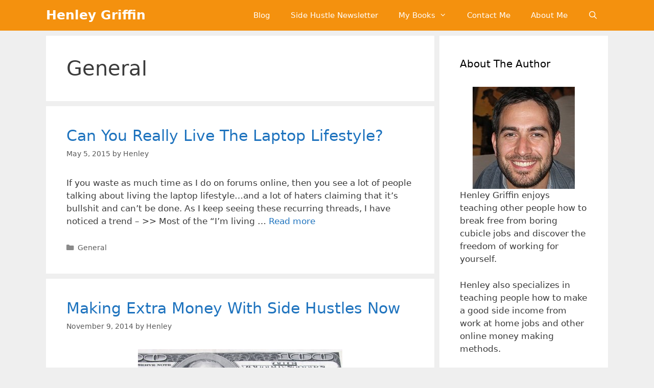

--- FILE ---
content_type: text/html; charset=UTF-8
request_url: https://henleygriffin.com/category/general/
body_size: 11202
content:
<!DOCTYPE html>
<html lang="en-US">
<head>
	<meta charset="UTF-8">
	<title>General &#8211; Henley Griffin</title>
<meta name='robots' content='max-image-preview:large' />
<meta name="viewport" content="width=device-width, initial-scale=1"><link rel="alternate" type="application/rss+xml" title="Henley Griffin &raquo; Feed" href="https://henleygriffin.com/feed/" />
<link rel="alternate" type="application/rss+xml" title="Henley Griffin &raquo; Comments Feed" href="https://henleygriffin.com/comments/feed/" />
<link rel="alternate" type="application/rss+xml" title="Henley Griffin &raquo; General Category Feed" href="https://henleygriffin.com/category/general/feed/" />
<script>
window._wpemojiSettings = {"baseUrl":"https:\/\/s.w.org\/images\/core\/emoji\/15.0.3\/72x72\/","ext":".png","svgUrl":"https:\/\/s.w.org\/images\/core\/emoji\/15.0.3\/svg\/","svgExt":".svg","source":{"concatemoji":"https:\/\/henleygriffin.com\/wp-includes\/js\/wp-emoji-release.min.js?ver=6.6.4"}};
/*! This file is auto-generated */
!function(i,n){var o,s,e;function c(e){try{var t={supportTests:e,timestamp:(new Date).valueOf()};sessionStorage.setItem(o,JSON.stringify(t))}catch(e){}}function p(e,t,n){e.clearRect(0,0,e.canvas.width,e.canvas.height),e.fillText(t,0,0);var t=new Uint32Array(e.getImageData(0,0,e.canvas.width,e.canvas.height).data),r=(e.clearRect(0,0,e.canvas.width,e.canvas.height),e.fillText(n,0,0),new Uint32Array(e.getImageData(0,0,e.canvas.width,e.canvas.height).data));return t.every(function(e,t){return e===r[t]})}function u(e,t,n){switch(t){case"flag":return n(e,"\ud83c\udff3\ufe0f\u200d\u26a7\ufe0f","\ud83c\udff3\ufe0f\u200b\u26a7\ufe0f")?!1:!n(e,"\ud83c\uddfa\ud83c\uddf3","\ud83c\uddfa\u200b\ud83c\uddf3")&&!n(e,"\ud83c\udff4\udb40\udc67\udb40\udc62\udb40\udc65\udb40\udc6e\udb40\udc67\udb40\udc7f","\ud83c\udff4\u200b\udb40\udc67\u200b\udb40\udc62\u200b\udb40\udc65\u200b\udb40\udc6e\u200b\udb40\udc67\u200b\udb40\udc7f");case"emoji":return!n(e,"\ud83d\udc26\u200d\u2b1b","\ud83d\udc26\u200b\u2b1b")}return!1}function f(e,t,n){var r="undefined"!=typeof WorkerGlobalScope&&self instanceof WorkerGlobalScope?new OffscreenCanvas(300,150):i.createElement("canvas"),a=r.getContext("2d",{willReadFrequently:!0}),o=(a.textBaseline="top",a.font="600 32px Arial",{});return e.forEach(function(e){o[e]=t(a,e,n)}),o}function t(e){var t=i.createElement("script");t.src=e,t.defer=!0,i.head.appendChild(t)}"undefined"!=typeof Promise&&(o="wpEmojiSettingsSupports",s=["flag","emoji"],n.supports={everything:!0,everythingExceptFlag:!0},e=new Promise(function(e){i.addEventListener("DOMContentLoaded",e,{once:!0})}),new Promise(function(t){var n=function(){try{var e=JSON.parse(sessionStorage.getItem(o));if("object"==typeof e&&"number"==typeof e.timestamp&&(new Date).valueOf()<e.timestamp+604800&&"object"==typeof e.supportTests)return e.supportTests}catch(e){}return null}();if(!n){if("undefined"!=typeof Worker&&"undefined"!=typeof OffscreenCanvas&&"undefined"!=typeof URL&&URL.createObjectURL&&"undefined"!=typeof Blob)try{var e="postMessage("+f.toString()+"("+[JSON.stringify(s),u.toString(),p.toString()].join(",")+"));",r=new Blob([e],{type:"text/javascript"}),a=new Worker(URL.createObjectURL(r),{name:"wpTestEmojiSupports"});return void(a.onmessage=function(e){c(n=e.data),a.terminate(),t(n)})}catch(e){}c(n=f(s,u,p))}t(n)}).then(function(e){for(var t in e)n.supports[t]=e[t],n.supports.everything=n.supports.everything&&n.supports[t],"flag"!==t&&(n.supports.everythingExceptFlag=n.supports.everythingExceptFlag&&n.supports[t]);n.supports.everythingExceptFlag=n.supports.everythingExceptFlag&&!n.supports.flag,n.DOMReady=!1,n.readyCallback=function(){n.DOMReady=!0}}).then(function(){return e}).then(function(){var e;n.supports.everything||(n.readyCallback(),(e=n.source||{}).concatemoji?t(e.concatemoji):e.wpemoji&&e.twemoji&&(t(e.twemoji),t(e.wpemoji)))}))}((window,document),window._wpemojiSettings);
</script>
<style id='wp-emoji-styles-inline-css'>

	img.wp-smiley, img.emoji {
		display: inline !important;
		border: none !important;
		box-shadow: none !important;
		height: 1em !important;
		width: 1em !important;
		margin: 0 0.07em !important;
		vertical-align: -0.1em !important;
		background: none !important;
		padding: 0 !important;
	}
</style>
<link rel='stylesheet' id='wp-block-library-css' href='https://henleygriffin.com/wp-includes/css/dist/block-library/style.min.css?ver=6.6.4' media='all' />
<style id='classic-theme-styles-inline-css'>
/*! This file is auto-generated */
.wp-block-button__link{color:#fff;background-color:#32373c;border-radius:9999px;box-shadow:none;text-decoration:none;padding:calc(.667em + 2px) calc(1.333em + 2px);font-size:1.125em}.wp-block-file__button{background:#32373c;color:#fff;text-decoration:none}
</style>
<style id='global-styles-inline-css'>
:root{--wp--preset--aspect-ratio--square: 1;--wp--preset--aspect-ratio--4-3: 4/3;--wp--preset--aspect-ratio--3-4: 3/4;--wp--preset--aspect-ratio--3-2: 3/2;--wp--preset--aspect-ratio--2-3: 2/3;--wp--preset--aspect-ratio--16-9: 16/9;--wp--preset--aspect-ratio--9-16: 9/16;--wp--preset--color--black: #000000;--wp--preset--color--cyan-bluish-gray: #abb8c3;--wp--preset--color--white: #ffffff;--wp--preset--color--pale-pink: #f78da7;--wp--preset--color--vivid-red: #cf2e2e;--wp--preset--color--luminous-vivid-orange: #ff6900;--wp--preset--color--luminous-vivid-amber: #fcb900;--wp--preset--color--light-green-cyan: #7bdcb5;--wp--preset--color--vivid-green-cyan: #00d084;--wp--preset--color--pale-cyan-blue: #8ed1fc;--wp--preset--color--vivid-cyan-blue: #0693e3;--wp--preset--color--vivid-purple: #9b51e0;--wp--preset--color--contrast: var(--contrast);--wp--preset--color--contrast-2: var(--contrast-2);--wp--preset--color--contrast-3: var(--contrast-3);--wp--preset--color--base: var(--base);--wp--preset--color--base-2: var(--base-2);--wp--preset--color--base-3: var(--base-3);--wp--preset--color--accent: var(--accent);--wp--preset--gradient--vivid-cyan-blue-to-vivid-purple: linear-gradient(135deg,rgba(6,147,227,1) 0%,rgb(155,81,224) 100%);--wp--preset--gradient--light-green-cyan-to-vivid-green-cyan: linear-gradient(135deg,rgb(122,220,180) 0%,rgb(0,208,130) 100%);--wp--preset--gradient--luminous-vivid-amber-to-luminous-vivid-orange: linear-gradient(135deg,rgba(252,185,0,1) 0%,rgba(255,105,0,1) 100%);--wp--preset--gradient--luminous-vivid-orange-to-vivid-red: linear-gradient(135deg,rgba(255,105,0,1) 0%,rgb(207,46,46) 100%);--wp--preset--gradient--very-light-gray-to-cyan-bluish-gray: linear-gradient(135deg,rgb(238,238,238) 0%,rgb(169,184,195) 100%);--wp--preset--gradient--cool-to-warm-spectrum: linear-gradient(135deg,rgb(74,234,220) 0%,rgb(151,120,209) 20%,rgb(207,42,186) 40%,rgb(238,44,130) 60%,rgb(251,105,98) 80%,rgb(254,248,76) 100%);--wp--preset--gradient--blush-light-purple: linear-gradient(135deg,rgb(255,206,236) 0%,rgb(152,150,240) 100%);--wp--preset--gradient--blush-bordeaux: linear-gradient(135deg,rgb(254,205,165) 0%,rgb(254,45,45) 50%,rgb(107,0,62) 100%);--wp--preset--gradient--luminous-dusk: linear-gradient(135deg,rgb(255,203,112) 0%,rgb(199,81,192) 50%,rgb(65,88,208) 100%);--wp--preset--gradient--pale-ocean: linear-gradient(135deg,rgb(255,245,203) 0%,rgb(182,227,212) 50%,rgb(51,167,181) 100%);--wp--preset--gradient--electric-grass: linear-gradient(135deg,rgb(202,248,128) 0%,rgb(113,206,126) 100%);--wp--preset--gradient--midnight: linear-gradient(135deg,rgb(2,3,129) 0%,rgb(40,116,252) 100%);--wp--preset--font-size--small: 13px;--wp--preset--font-size--medium: 20px;--wp--preset--font-size--large: 36px;--wp--preset--font-size--x-large: 42px;--wp--preset--spacing--20: 0.44rem;--wp--preset--spacing--30: 0.67rem;--wp--preset--spacing--40: 1rem;--wp--preset--spacing--50: 1.5rem;--wp--preset--spacing--60: 2.25rem;--wp--preset--spacing--70: 3.38rem;--wp--preset--spacing--80: 5.06rem;--wp--preset--shadow--natural: 6px 6px 9px rgba(0, 0, 0, 0.2);--wp--preset--shadow--deep: 12px 12px 50px rgba(0, 0, 0, 0.4);--wp--preset--shadow--sharp: 6px 6px 0px rgba(0, 0, 0, 0.2);--wp--preset--shadow--outlined: 6px 6px 0px -3px rgba(255, 255, 255, 1), 6px 6px rgba(0, 0, 0, 1);--wp--preset--shadow--crisp: 6px 6px 0px rgba(0, 0, 0, 1);}:where(.is-layout-flex){gap: 0.5em;}:where(.is-layout-grid){gap: 0.5em;}body .is-layout-flex{display: flex;}.is-layout-flex{flex-wrap: wrap;align-items: center;}.is-layout-flex > :is(*, div){margin: 0;}body .is-layout-grid{display: grid;}.is-layout-grid > :is(*, div){margin: 0;}:where(.wp-block-columns.is-layout-flex){gap: 2em;}:where(.wp-block-columns.is-layout-grid){gap: 2em;}:where(.wp-block-post-template.is-layout-flex){gap: 1.25em;}:where(.wp-block-post-template.is-layout-grid){gap: 1.25em;}.has-black-color{color: var(--wp--preset--color--black) !important;}.has-cyan-bluish-gray-color{color: var(--wp--preset--color--cyan-bluish-gray) !important;}.has-white-color{color: var(--wp--preset--color--white) !important;}.has-pale-pink-color{color: var(--wp--preset--color--pale-pink) !important;}.has-vivid-red-color{color: var(--wp--preset--color--vivid-red) !important;}.has-luminous-vivid-orange-color{color: var(--wp--preset--color--luminous-vivid-orange) !important;}.has-luminous-vivid-amber-color{color: var(--wp--preset--color--luminous-vivid-amber) !important;}.has-light-green-cyan-color{color: var(--wp--preset--color--light-green-cyan) !important;}.has-vivid-green-cyan-color{color: var(--wp--preset--color--vivid-green-cyan) !important;}.has-pale-cyan-blue-color{color: var(--wp--preset--color--pale-cyan-blue) !important;}.has-vivid-cyan-blue-color{color: var(--wp--preset--color--vivid-cyan-blue) !important;}.has-vivid-purple-color{color: var(--wp--preset--color--vivid-purple) !important;}.has-black-background-color{background-color: var(--wp--preset--color--black) !important;}.has-cyan-bluish-gray-background-color{background-color: var(--wp--preset--color--cyan-bluish-gray) !important;}.has-white-background-color{background-color: var(--wp--preset--color--white) !important;}.has-pale-pink-background-color{background-color: var(--wp--preset--color--pale-pink) !important;}.has-vivid-red-background-color{background-color: var(--wp--preset--color--vivid-red) !important;}.has-luminous-vivid-orange-background-color{background-color: var(--wp--preset--color--luminous-vivid-orange) !important;}.has-luminous-vivid-amber-background-color{background-color: var(--wp--preset--color--luminous-vivid-amber) !important;}.has-light-green-cyan-background-color{background-color: var(--wp--preset--color--light-green-cyan) !important;}.has-vivid-green-cyan-background-color{background-color: var(--wp--preset--color--vivid-green-cyan) !important;}.has-pale-cyan-blue-background-color{background-color: var(--wp--preset--color--pale-cyan-blue) !important;}.has-vivid-cyan-blue-background-color{background-color: var(--wp--preset--color--vivid-cyan-blue) !important;}.has-vivid-purple-background-color{background-color: var(--wp--preset--color--vivid-purple) !important;}.has-black-border-color{border-color: var(--wp--preset--color--black) !important;}.has-cyan-bluish-gray-border-color{border-color: var(--wp--preset--color--cyan-bluish-gray) !important;}.has-white-border-color{border-color: var(--wp--preset--color--white) !important;}.has-pale-pink-border-color{border-color: var(--wp--preset--color--pale-pink) !important;}.has-vivid-red-border-color{border-color: var(--wp--preset--color--vivid-red) !important;}.has-luminous-vivid-orange-border-color{border-color: var(--wp--preset--color--luminous-vivid-orange) !important;}.has-luminous-vivid-amber-border-color{border-color: var(--wp--preset--color--luminous-vivid-amber) !important;}.has-light-green-cyan-border-color{border-color: var(--wp--preset--color--light-green-cyan) !important;}.has-vivid-green-cyan-border-color{border-color: var(--wp--preset--color--vivid-green-cyan) !important;}.has-pale-cyan-blue-border-color{border-color: var(--wp--preset--color--pale-cyan-blue) !important;}.has-vivid-cyan-blue-border-color{border-color: var(--wp--preset--color--vivid-cyan-blue) !important;}.has-vivid-purple-border-color{border-color: var(--wp--preset--color--vivid-purple) !important;}.has-vivid-cyan-blue-to-vivid-purple-gradient-background{background: var(--wp--preset--gradient--vivid-cyan-blue-to-vivid-purple) !important;}.has-light-green-cyan-to-vivid-green-cyan-gradient-background{background: var(--wp--preset--gradient--light-green-cyan-to-vivid-green-cyan) !important;}.has-luminous-vivid-amber-to-luminous-vivid-orange-gradient-background{background: var(--wp--preset--gradient--luminous-vivid-amber-to-luminous-vivid-orange) !important;}.has-luminous-vivid-orange-to-vivid-red-gradient-background{background: var(--wp--preset--gradient--luminous-vivid-orange-to-vivid-red) !important;}.has-very-light-gray-to-cyan-bluish-gray-gradient-background{background: var(--wp--preset--gradient--very-light-gray-to-cyan-bluish-gray) !important;}.has-cool-to-warm-spectrum-gradient-background{background: var(--wp--preset--gradient--cool-to-warm-spectrum) !important;}.has-blush-light-purple-gradient-background{background: var(--wp--preset--gradient--blush-light-purple) !important;}.has-blush-bordeaux-gradient-background{background: var(--wp--preset--gradient--blush-bordeaux) !important;}.has-luminous-dusk-gradient-background{background: var(--wp--preset--gradient--luminous-dusk) !important;}.has-pale-ocean-gradient-background{background: var(--wp--preset--gradient--pale-ocean) !important;}.has-electric-grass-gradient-background{background: var(--wp--preset--gradient--electric-grass) !important;}.has-midnight-gradient-background{background: var(--wp--preset--gradient--midnight) !important;}.has-small-font-size{font-size: var(--wp--preset--font-size--small) !important;}.has-medium-font-size{font-size: var(--wp--preset--font-size--medium) !important;}.has-large-font-size{font-size: var(--wp--preset--font-size--large) !important;}.has-x-large-font-size{font-size: var(--wp--preset--font-size--x-large) !important;}
:where(.wp-block-post-template.is-layout-flex){gap: 1.25em;}:where(.wp-block-post-template.is-layout-grid){gap: 1.25em;}
:where(.wp-block-columns.is-layout-flex){gap: 2em;}:where(.wp-block-columns.is-layout-grid){gap: 2em;}
:root :where(.wp-block-pullquote){font-size: 1.5em;line-height: 1.6;}
</style>
<link rel='stylesheet' id='generate-style-css' href='https://henleygriffin.com/wp-content/themes/generatepress/assets/css/all.min.css?ver=3.6.1' media='all' />
<style id='generate-style-inline-css'>
body{background-color:#efefef;color:#3a3a3a;}a{color:#1e73be;}a:hover, a:focus, a:active{color:#000000;}body .grid-container{max-width:1100px;}.wp-block-group__inner-container{max-width:1100px;margin-left:auto;margin-right:auto;}.navigation-search{position:absolute;left:-99999px;pointer-events:none;visibility:hidden;z-index:20;width:100%;top:0;transition:opacity 100ms ease-in-out;opacity:0;}.navigation-search.nav-search-active{left:0;right:0;pointer-events:auto;visibility:visible;opacity:1;}.navigation-search input[type="search"]{outline:0;border:0;vertical-align:bottom;line-height:1;opacity:0.9;width:100%;z-index:20;border-radius:0;-webkit-appearance:none;height:60px;}.navigation-search input::-ms-clear{display:none;width:0;height:0;}.navigation-search input::-ms-reveal{display:none;width:0;height:0;}.navigation-search input::-webkit-search-decoration, .navigation-search input::-webkit-search-cancel-button, .navigation-search input::-webkit-search-results-button, .navigation-search input::-webkit-search-results-decoration{display:none;}.main-navigation li.search-item{z-index:21;}li.search-item.active{transition:opacity 100ms ease-in-out;}.nav-left-sidebar .main-navigation li.search-item.active,.nav-right-sidebar .main-navigation li.search-item.active{width:auto;display:inline-block;float:right;}.gen-sidebar-nav .navigation-search{top:auto;bottom:0;}:root{--contrast:#222222;--contrast-2:#575760;--contrast-3:#b2b2be;--base:#f0f0f0;--base-2:#f7f8f9;--base-3:#ffffff;--accent:#1e73be;}:root .has-contrast-color{color:var(--contrast);}:root .has-contrast-background-color{background-color:var(--contrast);}:root .has-contrast-2-color{color:var(--contrast-2);}:root .has-contrast-2-background-color{background-color:var(--contrast-2);}:root .has-contrast-3-color{color:var(--contrast-3);}:root .has-contrast-3-background-color{background-color:var(--contrast-3);}:root .has-base-color{color:var(--base);}:root .has-base-background-color{background-color:var(--base);}:root .has-base-2-color{color:var(--base-2);}:root .has-base-2-background-color{background-color:var(--base-2);}:root .has-base-3-color{color:var(--base-3);}:root .has-base-3-background-color{background-color:var(--base-3);}:root .has-accent-color{color:var(--accent);}:root .has-accent-background-color{background-color:var(--accent);}body, button, input, select, textarea{font-family:-apple-system, system-ui, BlinkMacSystemFont, "Segoe UI", Helvetica, Arial, sans-serif, "Apple Color Emoji", "Segoe UI Emoji", "Segoe UI Symbol";}body{line-height:1.5;}.entry-content > [class*="wp-block-"]:not(:last-child):not(.wp-block-heading){margin-bottom:1.5em;}.main-navigation .main-nav ul ul li a{font-size:14px;}.sidebar .widget, .footer-widgets .widget{font-size:17px;}h1{font-weight:300;font-size:40px;}h2{font-weight:300;font-size:30px;}h3{font-size:20px;}h4{font-size:inherit;}h5{font-size:inherit;}@media (max-width:768px){.main-title{font-size:20px;}h1{font-size:30px;}h2{font-size:25px;}}.top-bar{background-color:#636363;color:#ffffff;}.top-bar a{color:#ffffff;}.top-bar a:hover{color:#303030;}.site-header{background-color:#ffffff;color:#3a3a3a;}.site-header a{color:#3a3a3a;}.main-title a,.main-title a:hover{color:#ffffff;}.site-description{color:#757575;}.main-navigation,.main-navigation ul ul{background-color:#f4910e;}.main-navigation .main-nav ul li a, .main-navigation .menu-toggle, .main-navigation .menu-bar-items{color:#ffffff;}.main-navigation .main-nav ul li:not([class*="current-menu-"]):hover > a, .main-navigation .main-nav ul li:not([class*="current-menu-"]):focus > a, .main-navigation .main-nav ul li.sfHover:not([class*="current-menu-"]) > a, .main-navigation .menu-bar-item:hover > a, .main-navigation .menu-bar-item.sfHover > a{color:#ffffff;background-color:#3498db;}button.menu-toggle:hover,button.menu-toggle:focus,.main-navigation .mobile-bar-items a,.main-navigation .mobile-bar-items a:hover,.main-navigation .mobile-bar-items a:focus{color:#ffffff;}.main-navigation .main-nav ul li[class*="current-menu-"] > a{color:#ffffff;background-color:#3498db;}.navigation-search input[type="search"],.navigation-search input[type="search"]:active, .navigation-search input[type="search"]:focus, .main-navigation .main-nav ul li.search-item.active > a, .main-navigation .menu-bar-items .search-item.active > a{color:#ffffff;background-color:#3498db;}.main-navigation ul ul{background-color:#3498db;}.main-navigation .main-nav ul ul li a{color:#ffffff;}.main-navigation .main-nav ul ul li:not([class*="current-menu-"]):hover > a,.main-navigation .main-nav ul ul li:not([class*="current-menu-"]):focus > a, .main-navigation .main-nav ul ul li.sfHover:not([class*="current-menu-"]) > a{color:#ffffff;background-color:#3498db;}.main-navigation .main-nav ul ul li[class*="current-menu-"] > a{color:#ffffff;background-color:#4f4f4f;}.separate-containers .inside-article, .separate-containers .comments-area, .separate-containers .page-header, .one-container .container, .separate-containers .paging-navigation, .inside-page-header{background-color:#ffffff;}.entry-meta{color:#595959;}.entry-meta a{color:#595959;}.entry-meta a:hover{color:#1e73be;}.sidebar .widget{background-color:#ffffff;}.sidebar .widget .widget-title{color:#000000;}.footer-widgets{background-color:#ffffff;}.footer-widgets .widget-title{color:#000000;}.site-info{color:#ffffff;background-color:#222222;}.site-info a{color:#ffffff;}.site-info a:hover{color:#606060;}.footer-bar .widget_nav_menu .current-menu-item a{color:#606060;}input[type="text"],input[type="email"],input[type="url"],input[type="password"],input[type="search"],input[type="tel"],input[type="number"],textarea,select{color:#666666;background-color:#fafafa;border-color:#cccccc;}input[type="text"]:focus,input[type="email"]:focus,input[type="url"]:focus,input[type="password"]:focus,input[type="search"]:focus,input[type="tel"]:focus,input[type="number"]:focus,textarea:focus,select:focus{color:#666666;background-color:#ffffff;border-color:#bfbfbf;}button,html input[type="button"],input[type="reset"],input[type="submit"],a.button,a.wp-block-button__link:not(.has-background){color:#ffffff;background-color:#666666;}button:hover,html input[type="button"]:hover,input[type="reset"]:hover,input[type="submit"]:hover,a.button:hover,button:focus,html input[type="button"]:focus,input[type="reset"]:focus,input[type="submit"]:focus,a.button:focus,a.wp-block-button__link:not(.has-background):active,a.wp-block-button__link:not(.has-background):focus,a.wp-block-button__link:not(.has-background):hover{color:#ffffff;background-color:#3f3f3f;}a.generate-back-to-top{background-color:rgba( 0,0,0,0.4 );color:#ffffff;}a.generate-back-to-top:hover,a.generate-back-to-top:focus{background-color:rgba( 0,0,0,0.6 );color:#ffffff;}:root{--gp-search-modal-bg-color:var(--base-3);--gp-search-modal-text-color:var(--contrast);--gp-search-modal-overlay-bg-color:rgba(0,0,0,0.2);}@media (max-width: 768px){.main-navigation .menu-bar-item:hover > a, .main-navigation .menu-bar-item.sfHover > a{background:none;color:#ffffff;}}.inside-top-bar{padding:10px;}.inside-header{padding:40px;}.site-main .wp-block-group__inner-container{padding:40px;}.entry-content .alignwide, body:not(.no-sidebar) .entry-content .alignfull{margin-left:-40px;width:calc(100% + 80px);max-width:calc(100% + 80px);}.separate-containers .widget, .separate-containers .site-main > *, .separate-containers .page-header, .widget-area .main-navigation{margin-bottom:10px;}.separate-containers .site-main{margin:10px;}.both-right.separate-containers .inside-left-sidebar{margin-right:5px;}.both-right.separate-containers .inside-right-sidebar{margin-left:5px;}.both-left.separate-containers .inside-left-sidebar{margin-right:5px;}.both-left.separate-containers .inside-right-sidebar{margin-left:5px;}.separate-containers .page-header-image, .separate-containers .page-header-contained, .separate-containers .page-header-image-single, .separate-containers .page-header-content-single{margin-top:10px;}.separate-containers .inside-right-sidebar, .separate-containers .inside-left-sidebar{margin-top:10px;margin-bottom:10px;}.rtl .menu-item-has-children .dropdown-menu-toggle{padding-left:20px;}.rtl .main-navigation .main-nav ul li.menu-item-has-children > a{padding-right:20px;}.site-info{padding:20px;}@media (max-width:768px){.separate-containers .inside-article, .separate-containers .comments-area, .separate-containers .page-header, .separate-containers .paging-navigation, .one-container .site-content, .inside-page-header{padding:30px;}.site-main .wp-block-group__inner-container{padding:30px;}.site-info{padding-right:10px;padding-left:10px;}.entry-content .alignwide, body:not(.no-sidebar) .entry-content .alignfull{margin-left:-30px;width:calc(100% + 60px);max-width:calc(100% + 60px);}}.one-container .sidebar .widget{padding:0px;}/* End cached CSS */@media (max-width: 768px){.main-navigation .menu-toggle,.main-navigation .mobile-bar-items,.sidebar-nav-mobile:not(#sticky-placeholder){display:block;}.main-navigation ul,.gen-sidebar-nav{display:none;}[class*="nav-float-"] .site-header .inside-header > *{float:none;clear:both;}}
.dynamic-author-image-rounded{border-radius:100%;}.dynamic-featured-image, .dynamic-author-image{vertical-align:middle;}.one-container.blog .dynamic-content-template:not(:last-child), .one-container.archive .dynamic-content-template:not(:last-child){padding-bottom:0px;}.dynamic-entry-excerpt > p:last-child{margin-bottom:0px;}
.navigation-branding .main-title{font-weight:bold;text-transform:none;font-size:25px;}@media (max-width: 768px){.navigation-branding .main-title{font-size:20px;}}
</style>
<link rel='stylesheet' id='generate-font-icons-css' href='https://henleygriffin.com/wp-content/themes/generatepress/assets/css/components/font-icons.min.css?ver=3.6.1' media='all' />
<link rel='stylesheet' id='font-awesome-css' href='https://henleygriffin.com/wp-content/themes/generatepress/assets/css/components/font-awesome.min.css?ver=4.7' media='all' />
<link rel='stylesheet' id='generate-blog-images-css' href='https://henleygriffin.com/wp-content/plugins/gp-premium/blog/functions/css/featured-images.min.css?ver=2.4.1' media='all' />
<link rel='stylesheet' id='generate-navigation-branding-css' href='https://henleygriffin.com/wp-content/plugins/gp-premium/menu-plus/functions/css/navigation-branding.min.css?ver=2.4.1' media='all' />
<style id='generate-navigation-branding-inline-css'>
.navigation-branding img, .site-logo.mobile-header-logo img{height:60px;width:auto;}.navigation-branding .main-title{line-height:60px;}@media (max-width: 1110px){#site-navigation .navigation-branding, #sticky-navigation .navigation-branding{margin-left:10px;}}@media (max-width: 768px){.main-navigation:not(.slideout-navigation) .main-nav{-ms-flex:0 0 100%;flex:0 0 100%;}.main-navigation:not(.slideout-navigation) .inside-navigation{-ms-flex-wrap:wrap;flex-wrap:wrap;display:-webkit-box;display:-ms-flexbox;display:flex;}.nav-aligned-center .navigation-branding, .nav-aligned-left .navigation-branding{margin-right:auto;}.nav-aligned-center  .main-navigation.has-branding:not(.slideout-navigation) .inside-navigation .main-nav,.nav-aligned-center  .main-navigation.has-sticky-branding.navigation-stick .inside-navigation .main-nav,.nav-aligned-left  .main-navigation.has-branding:not(.slideout-navigation) .inside-navigation .main-nav,.nav-aligned-left  .main-navigation.has-sticky-branding.navigation-stick .inside-navigation .main-nav{margin-right:0px;}}
</style>
<link rel="https://api.w.org/" href="https://henleygriffin.com/wp-json/" /><link rel="alternate" title="JSON" type="application/json" href="https://henleygriffin.com/wp-json/wp/v2/categories/5" /><link rel="EditURI" type="application/rsd+xml" title="RSD" href="https://henleygriffin.com/xmlrpc.php?rsd" />
<meta name="generator" content="WordPress 6.6.4" />
<link rel="icon" href="https://henleygriffin.com/wp-content/uploads/2020/05/cropped-owl-icon-32x32.jpg" sizes="32x32" />
<link rel="icon" href="https://henleygriffin.com/wp-content/uploads/2020/05/cropped-owl-icon-192x192.jpg" sizes="192x192" />
<link rel="apple-touch-icon" href="https://henleygriffin.com/wp-content/uploads/2020/05/cropped-owl-icon-180x180.jpg" />
<meta name="msapplication-TileImage" content="https://henleygriffin.com/wp-content/uploads/2020/05/cropped-owl-icon-270x270.jpg" />
</head>

<body class="archive category category-general category-5 wp-embed-responsive post-image-below-header post-image-aligned-center sticky-menu-fade right-sidebar nav-below-header separate-containers fluid-header active-footer-widgets-3 nav-search-enabled nav-aligned-right header-aligned-left dropdown-hover" itemtype="https://schema.org/Blog" itemscope>
	<a class="screen-reader-text skip-link" href="#content" title="Skip to content">Skip to content</a>		<nav class="has-branding main-navigation sub-menu-right" id="site-navigation" aria-label="Primary"  itemtype="https://schema.org/SiteNavigationElement" itemscope>
			<div class="inside-navigation grid-container grid-parent">
				<div class="navigation-branding"><p class="main-title" itemprop="headline">
					<a href="https://henleygriffin.com/" rel="home">
						Henley Griffin
					</a>
				</p></div><form method="get" class="search-form navigation-search" action="https://henleygriffin.com/">
					<input type="search" class="search-field" value="" name="s" title="Search" />
				</form>		<div class="mobile-bar-items">
						<span class="search-item">
				<a aria-label="Open Search Bar" href="#">
									</a>
			</span>
		</div>
						<button class="menu-toggle" aria-controls="primary-menu" aria-expanded="false">
					<span class="mobile-menu">Menu</span>				</button>
				<div id="primary-menu" class="main-nav"><ul id="menu-header-right" class=" menu sf-menu"><li id="menu-item-1608" class="menu-item menu-item-type-post_type menu-item-object-page current_page_parent menu-item-1608"><a href="https://henleygriffin.com/blog/">Blog</a></li>
<li id="menu-item-1878" class="menu-item menu-item-type-custom menu-item-object-custom menu-item-1878"><a href="https://sidehustlemoney.beehiiv.com/">Side Hustle Newsletter</a></li>
<li id="menu-item-124" class="menu-item menu-item-type-post_type menu-item-object-page menu-item-has-children menu-item-124"><a href="https://henleygriffin.com/books/">My Books<span role="presentation" class="dropdown-menu-toggle"></span></a>
<ul class="sub-menu">
	<li id="menu-item-125" class="menu-item menu-item-type-post_type menu-item-object-page menu-item-125"><a href="https://henleygriffin.com/books/21-side-hustles-book/">21 Side Hustles Book</a></li>
	<li id="menu-item-213" class="menu-item menu-item-type-post_type menu-item-object-page menu-item-213"><a href="https://henleygriffin.com/books/niche-site-success-blueprint/">Niche Site Success: Your Passive Income Blueprint</a></li>
	<li id="menu-item-140" class="menu-item menu-item-type-post_type menu-item-object-page menu-item-140"><a href="https://henleygriffin.com/books/google-rater-book/">Make Money From Home As A Google Rater Book</a></li>
	<li id="menu-item-261" class="menu-item menu-item-type-post_type menu-item-object-page menu-item-261"><a href="https://henleygriffin.com/books/apple-home-advisor-book/">Make Money From Home As An Apple At Home Advisor Book</a></li>
	<li id="menu-item-139" class="menu-item menu-item-type-post_type menu-item-object-page menu-item-139"><a href="https://henleygriffin.com/books/make-money-home-teaching-online-video-courses-book/">Make Money From Home Teaching Online Video Courses Book</a></li>
	<li id="menu-item-138" class="menu-item menu-item-type-post_type menu-item-object-page menu-item-138"><a href="https://henleygriffin.com/books/freelance-writer-book/">Make Money From Home As A Freelance Writer Book</a></li>
	<li id="menu-item-141" class="menu-item menu-item-type-post_type menu-item-object-page menu-item-141"><a href="https://henleygriffin.com/books/beginners-pbn-book/">Beginners Guide To Building A Private Blog Network Book</a></li>
</ul>
</li>
<li id="menu-item-126" class="menu-item menu-item-type-post_type menu-item-object-page menu-item-126"><a href="https://henleygriffin.com/contact-me/">Contact Me</a></li>
<li id="menu-item-127" class="menu-item menu-item-type-post_type menu-item-object-page menu-item-127"><a href="https://henleygriffin.com/about-me/">About Me</a></li>
<li class="search-item menu-item-align-right"><a aria-label="Open Search Bar" href="#"></a></li></ul></div>			</div>
		</nav>
		
	<div class="site grid-container container hfeed grid-parent" id="page">
				<div class="site-content" id="content">
			
	<div class="content-area grid-parent mobile-grid-100 grid-70 tablet-grid-70" id="primary">
		<main class="site-main" id="main">
					<header class="page-header" aria-label="Page">
			
			<h1 class="page-title">
				General			</h1>

					</header>
		<article id="post-200" class="post-200 post type-post status-publish format-standard hentry category-general" itemtype="https://schema.org/CreativeWork" itemscope>
	<div class="inside-article">
					<header class="entry-header">
				<h2 class="entry-title" itemprop="headline"><a href="https://henleygriffin.com/laptop-lifestyle/" rel="bookmark">Can You Really Live The Laptop Lifestyle?</a></h2>		<div class="entry-meta">
			<span class="posted-on"><time class="entry-date published" datetime="2015-05-05T07:17:56-04:00" itemprop="datePublished">May 5, 2015</time></span> <span class="byline">by <span class="author vcard" itemprop="author" itemtype="https://schema.org/Person" itemscope><a class="url fn n" href="https://henleygriffin.com/author/henleyg/" title="View all posts by Henley" rel="author" itemprop="url"><span class="author-name" itemprop="name">Henley</span></a></span></span> 		</div>
					</header>
			
			<div class="entry-summary" itemprop="text">
				<p>If you waste as much time as I do on forums online, then you see a lot of people talking about living the laptop lifestyle&#8230;and a lot of haters claiming that it&#8217;s bullshit and can&#8217;t be done. As I keep seeing these recurring threads, I have noticed a trend &#8211; &gt;&gt; Most of the &#8220;I&#8217;m living &#8230; <a title="Can You Really Live The Laptop Lifestyle?" class="read-more" href="https://henleygriffin.com/laptop-lifestyle/" aria-label="Read more about Can You Really Live The Laptop Lifestyle?">Read more</a></p>
			</div>

				<footer class="entry-meta" aria-label="Entry meta">
			<span class="cat-links"><span class="screen-reader-text">Categories </span><a href="https://henleygriffin.com/category/general/" rel="category tag">General</a></span> 		</footer>
			</div>
</article>
<article id="post-94" class="post-94 post type-post status-publish format-standard has-post-thumbnail hentry category-books category-general" itemtype="https://schema.org/CreativeWork" itemscope>
	<div class="inside-article">
					<header class="entry-header">
				<h2 class="entry-title" itemprop="headline"><a href="https://henleygriffin.com/making-extra-money-side-hustles-now/" rel="bookmark">Making Extra Money With Side Hustles Now</a></h2>		<div class="entry-meta">
			<span class="posted-on"><time class="updated" datetime="2016-02-21T18:45:10-05:00" itemprop="dateModified">February 21, 2016</time><time class="entry-date published" datetime="2014-11-09T04:43:03-05:00" itemprop="datePublished">November 9, 2014</time></span> <span class="byline">by <span class="author vcard" itemprop="author" itemtype="https://schema.org/Person" itemscope><a class="url fn n" href="https://henleygriffin.com/author/henleyg/" title="View all posts by Henley" rel="author" itemprop="url"><span class="author-name" itemprop="name">Henley</span></a></span></span> 		</div>
					</header>
			<div class="post-image">
						
						<a href="https://henleygriffin.com/making-extra-money-side-hustles-now/">
							<img width="400" height="274" src="https://henleygriffin.com/wp-content/uploads/2014/11/6520407_s.jpg" class="attachment-full size-full wp-post-image" alt="extra money" itemprop="image" decoding="async" fetchpriority="high" srcset="https://henleygriffin.com/wp-content/uploads/2014/11/6520407_s.jpg 400w, https://henleygriffin.com/wp-content/uploads/2014/11/6520407_s-300x205.jpg 300w" sizes="(max-width: 400px) 100vw, 400px" />
						</a>
					</div>
			<div class="entry-summary" itemprop="text">
				<p>Though I make all of my money right now from various online ventures, back when I was toiling away at a mind-numbing cubicle job I spent a lot of time day dreaming about a better life. I knew that I did not want to spend the rest of my life sitting in a cubicle for &#8230; <a title="Making Extra Money With Side Hustles Now" class="read-more" href="https://henleygriffin.com/making-extra-money-side-hustles-now/" aria-label="Read more about Making Extra Money With Side Hustles Now">Read more</a></p>
			</div>

				<footer class="entry-meta" aria-label="Entry meta">
			<span class="cat-links"><span class="screen-reader-text">Categories </span><a href="https://henleygriffin.com/category/books/" rel="category tag">Books</a>, <a href="https://henleygriffin.com/category/general/" rel="category tag">General</a></span> <span class="comments-link"><a href="https://henleygriffin.com/making-extra-money-side-hustles-now/#comments">2 Comments</a></span> 		</footer>
			</div>
</article>
<article id="post-79" class="post-79 post type-post status-publish format-standard has-post-thumbnail hentry category-general" itemtype="https://schema.org/CreativeWork" itemscope>
	<div class="inside-article">
					<header class="entry-header">
				<h2 class="entry-title" itemprop="headline"><a href="https://henleygriffin.com/book-build-private-blog-network/" rel="bookmark">New Book On How To Build Your First Private Blog Network</a></h2>		<div class="entry-meta">
			<span class="posted-on"><time class="updated" datetime="2016-02-21T18:46:46-05:00" itemprop="dateModified">February 21, 2016</time><time class="entry-date published" datetime="2014-02-27T16:46:57-05:00" itemprop="datePublished">February 27, 2014</time></span> <span class="byline">by <span class="author vcard" itemprop="author" itemtype="https://schema.org/Person" itemscope><a class="url fn n" href="https://henleygriffin.com/author/henleyg/" title="View all posts by Henley" rel="author" itemprop="url"><span class="author-name" itemprop="name">Henley</span></a></span></span> 		</div>
					</header>
			<div class="post-image">
						
						<a href="https://henleygriffin.com/book-build-private-blog-network/">
							<img width="450" height="300" src="https://henleygriffin.com/wp-content/uploads/2014/02/15652526_s_0.jpg" class="attachment-full size-full wp-post-image" alt="excited jump" itemprop="image" decoding="async" srcset="https://henleygriffin.com/wp-content/uploads/2014/02/15652526_s_0.jpg 450w, https://henleygriffin.com/wp-content/uploads/2014/02/15652526_s_0-300x200.jpg 300w" sizes="(max-width: 450px) 100vw, 450px" />
						</a>
					</div>
			<div class="entry-summary" itemprop="text">
				<p>If you are ready to take your niche sites to the next level and start making some real income from them, then you need to start creating your own private blog network NOW! This is what I use to get my sites ranking and I am making a good income by doing this. You can &#8230; <a title="New Book On How To Build Your First Private Blog Network" class="read-more" href="https://henleygriffin.com/book-build-private-blog-network/" aria-label="Read more about New Book On How To Build Your First Private Blog Network">Read more</a></p>
			</div>

				<footer class="entry-meta" aria-label="Entry meta">
			<span class="cat-links"><span class="screen-reader-text">Categories </span><a href="https://henleygriffin.com/category/general/" rel="category tag">General</a></span> 		</footer>
			</div>
</article>
<article id="post-65" class="post-65 post type-post status-publish format-standard has-post-thumbnail hentry category-general" itemtype="https://schema.org/CreativeWork" itemscope>
	<div class="inside-article">
					<header class="entry-header">
				<h2 class="entry-title" itemprop="headline"><a href="https://henleygriffin.com/problem-with-success/" rel="bookmark">The Problem With Success</a></h2>		<div class="entry-meta">
			<span class="posted-on"><time class="entry-date published" datetime="2013-12-15T12:47:13-05:00" itemprop="datePublished">December 15, 2013</time></span> <span class="byline">by <span class="author vcard" itemprop="author" itemtype="https://schema.org/Person" itemscope><a class="url fn n" href="https://henleygriffin.com/author/henleyg/" title="View all posts by Henley" rel="author" itemprop="url"><span class="author-name" itemprop="name">Henley</span></a></span></span> 		</div>
					</header>
			<div class="post-image">
						
						<a href="https://henleygriffin.com/problem-with-success/">
							<img width="450" height="318" src="https://henleygriffin.com/wp-content/uploads/2013/12/7776233_s.jpg" class="attachment-full size-full wp-post-image" alt="haters" itemprop="image" decoding="async" srcset="https://henleygriffin.com/wp-content/uploads/2013/12/7776233_s.jpg 450w, https://henleygriffin.com/wp-content/uploads/2013/12/7776233_s-300x212.jpg 300w" sizes="(max-width: 450px) 100vw, 450px" />
						</a>
					</div>
			<div class="entry-summary" itemprop="text">
				<p>No matter what you are doing, whether it is starting your own business or perfecting your chess game, one thing is certain &#8211; when you start to see success from your efforts, it will bring out the jealous haters. For reasons unknown to me, these people will take steps to dismantle what you&#8217;ve built from &#8230; <a title="The Problem With Success" class="read-more" href="https://henleygriffin.com/problem-with-success/" aria-label="Read more about The Problem With Success">Read more</a></p>
			</div>

				<footer class="entry-meta" aria-label="Entry meta">
			<span class="cat-links"><span class="screen-reader-text">Categories </span><a href="https://henleygriffin.com/category/general/" rel="category tag">General</a></span> 		</footer>
			</div>
</article>
<article id="post-57" class="post-57 post type-post status-publish format-standard has-post-thumbnail hentry category-general" itemtype="https://schema.org/CreativeWork" itemscope>
	<div class="inside-article">
					<header class="entry-header">
				<h2 class="entry-title" itemprop="headline"><a href="https://henleygriffin.com/delivering-value-guru-bullshit/" rel="bookmark">Delivering Value Or Guru Bullshit?</a></h2>		<div class="entry-meta">
			<span class="posted-on"><time class="entry-date published" datetime="2013-11-24T17:44:38-05:00" itemprop="datePublished">November 24, 2013</time></span> <span class="byline">by <span class="author vcard" itemprop="author" itemtype="https://schema.org/Person" itemscope><a class="url fn n" href="https://henleygriffin.com/author/henleyg/" title="View all posts by Henley" rel="author" itemprop="url"><span class="author-name" itemprop="name">Henley</span></a></span></span> 		</div>
					</header>
			<div class="post-image">
						
						<a href="https://henleygriffin.com/delivering-value-guru-bullshit/">
							<img width="400" height="277" src="https://henleygriffin.com/wp-content/uploads/2013/07/review.jpg" class="attachment-full size-full wp-post-image" alt="" itemprop="image" decoding="async" loading="lazy" srcset="https://henleygriffin.com/wp-content/uploads/2013/07/review.jpg 400w, https://henleygriffin.com/wp-content/uploads/2013/07/review-300x207.jpg 300w" sizes="(max-width: 400px) 100vw, 400px" />
						</a>
					</div>
			<div class="entry-summary" itemprop="text">
				<p>If you look around this site, then you will notice that this post is only the seventh one that I have posted. It&#8217;s not because I do not have anything to say or share, but that I simply am focusing on other things. I have had a few people send me messages asking why I &#8230; <a title="Delivering Value Or Guru Bullshit?" class="read-more" href="https://henleygriffin.com/delivering-value-guru-bullshit/" aria-label="Read more about Delivering Value Or Guru Bullshit?">Read more</a></p>
			</div>

				<footer class="entry-meta" aria-label="Entry meta">
			<span class="cat-links"><span class="screen-reader-text">Categories </span><a href="https://henleygriffin.com/category/general/" rel="category tag">General</a></span> 		</footer>
			</div>
</article>
<article id="post-41" class="post-41 post type-post status-publish format-standard has-post-thumbnail hentry category-general" itemtype="https://schema.org/CreativeWork" itemscope>
	<div class="inside-article">
					<header class="entry-header">
				<h2 class="entry-title" itemprop="headline"><a href="https://henleygriffin.com/my-worst-day-job/" rel="bookmark">The Worst Job I Ever Had Before Working From Home</a></h2>		<div class="entry-meta">
			<span class="posted-on"><time class="updated" datetime="2020-05-24T10:40:24-04:00" itemprop="dateModified">May 24, 2020</time><time class="entry-date published" datetime="2013-09-14T01:40:45-04:00" itemprop="datePublished">September 14, 2013</time></span> <span class="byline">by <span class="author vcard" itemprop="author" itemtype="https://schema.org/Person" itemscope><a class="url fn n" href="https://henleygriffin.com/author/henleyg/" title="View all posts by Henley" rel="author" itemprop="url"><span class="author-name" itemprop="name">Henley</span></a></span></span> 		</div>
					</header>
			<div class="post-image">
						
						<a href="https://henleygriffin.com/my-worst-day-job/">
							<img width="400" height="266" src="https://henleygriffin.com/wp-content/uploads/2013/09/file0001024204575.png" class="attachment-full size-full wp-post-image" alt="man lying in street" itemprop="image" decoding="async" loading="lazy" srcset="https://henleygriffin.com/wp-content/uploads/2013/09/file0001024204575.png 400w, https://henleygriffin.com/wp-content/uploads/2013/09/file0001024204575-300x199.png 300w" sizes="(max-width: 400px) 100vw, 400px" />
						</a>
					</div>
			<div class="entry-summary" itemprop="text">
				<p>Before I started making money online, I had a lot of crappy jobs&#8230;but one was a lot worse than the others. It wasn&#8217;t the time that I was a CSR for a terrible company. Or the time I worked in a gym where I was stationed at the towel stand outside the sauna (oh, the &#8230; <a title="The Worst Job I Ever Had Before Working From Home" class="read-more" href="https://henleygriffin.com/my-worst-day-job/" aria-label="Read more about The Worst Job I Ever Had Before Working From Home">Read more</a></p>
			</div>

				<footer class="entry-meta" aria-label="Entry meta">
			<span class="cat-links"><span class="screen-reader-text">Categories </span><a href="https://henleygriffin.com/category/general/" rel="category tag">General</a></span> 		</footer>
			</div>
</article>
		</main>
	</div>

	<div class="widget-area sidebar is-right-sidebar grid-30 tablet-grid-30 grid-parent" id="right-sidebar">
	<div class="inside-right-sidebar">
		<aside id="custom_html-2" class="widget_text widget inner-padding widget_custom_html"><h2 class="widget-title">About The Author</h2><div class="textwidget custom-html-widget"><div class="wp-block-image is-style-rounded"><figure class="aligncenter size-large"><img src="https://pbs.twimg.com/profile_images/1264535040647667713/NZC4U_Ow_200x200.jpg" alt="Henley Griffin"/></figure></div>
<p>Henley Griffin enjoys teaching other people how to break free from boring cubicle jobs and discover the freedom of working for yourself.</p>

<p>Henley also specializes in teaching people how to make a good side income from work at home jobs and other online money making methods.</p>

<p>Creating niche blogs is just one way that Henley lives a cubicle-free life. </p>

<p>Henley's other interests include online security and privacy, travel, cooking, personal finance, and cool tech gadgets. </p>

<p>Want to know more? <a href="https://henleygriffin.com/about-me/">Click here.</a></p></div></aside><aside id="categories-2" class="widget inner-padding widget_categories"><h2 class="widget-title">Blog Topics</h2>
			<ul>
					<li class="cat-item cat-item-6"><a href="https://henleygriffin.com/category/books/">Books</a>
</li>
	<li class="cat-item cat-item-5 current-cat"><a aria-current="page" href="https://henleygriffin.com/category/general/">General</a>
</li>
	<li class="cat-item cat-item-3"><a href="https://henleygriffin.com/category/making-monies/">Making Money</a>
</li>
	<li class="cat-item cat-item-1"><a href="https://henleygriffin.com/category/uncategorized/">Uncategorized</a>
</li>
	<li class="cat-item cat-item-4"><a href="https://henleygriffin.com/category/websites/">Websites</a>
</li>
			</ul>

			</aside>
		<aside id="recent-posts-2" class="widget inner-padding widget_recent_entries">
		<h2 class="widget-title">Latest Updates</h2>
		<ul>
											<li>
					<a href="https://henleygriffin.com/my-esa-journey/">How I Got an Emotional Support Animal: My Personal Journey</a>
									</li>
											<li>
					<a href="https://henleygriffin.com/laptop-lifestyle/">Can You Really Live The Laptop Lifestyle?</a>
									</li>
											<li>
					<a href="https://henleygriffin.com/niche-sites-book/">Learn How To Make Niche Sites &#038; Earn Passive Income</a>
									</li>
											<li>
					<a href="https://henleygriffin.com/is-fiverr-really-a-viable-side-hustle/">Is Fiverr Really A Viable Side Hustle?</a>
									</li>
											<li>
					<a href="https://henleygriffin.com/why-affiliate-sites/">5 Reasons You Should Be Creating Niche Sites</a>
									</li>
					</ul>

		</aside>	</div>
</div>

	</div>
</div>


<div class="site-footer">
			<footer class="site-info" aria-label="Site"  itemtype="https://schema.org/WPFooter" itemscope>
			<div class="inside-site-info grid-container grid-parent">
								<div class="copyright-bar">
					Copyright © 2025 · Henley Griffin · This site is a participant in the Amazon Services LLC Associates Program, affiliate advertising programs designed to provide a means for sites to earn advertising fees by advertising and linking to amazon.com				</div>
			</div>
		</footer>
		</div>

<script id="generate-a11y">
!function(){"use strict";if("querySelector"in document&&"addEventListener"in window){var e=document.body;e.addEventListener("pointerdown",(function(){e.classList.add("using-mouse")}),{passive:!0}),e.addEventListener("keydown",(function(){e.classList.remove("using-mouse")}),{passive:!0})}}();
</script>
<script id="generate-menu-js-before">
var generatepressMenu = {"toggleOpenedSubMenus":true,"openSubMenuLabel":"Open Sub-Menu","closeSubMenuLabel":"Close Sub-Menu"};
</script>
<script src="https://henleygriffin.com/wp-content/themes/generatepress/assets/js/menu.min.js?ver=3.6.1" id="generate-menu-js"></script>
<script id="generate-navigation-search-js-before">
var generatepressNavSearch = {"open":"Open Search Bar","close":"Close Search Bar"};
</script>
<script src="https://henleygriffin.com/wp-content/themes/generatepress/assets/js/navigation-search.min.js?ver=3.6.1" id="generate-navigation-search-js"></script>

</body>
</html>

<!--
Performance optimized by W3 Total Cache. Learn more: https://www.boldgrid.com/w3-total-cache/?utm_source=w3tc&utm_medium=footer_comment&utm_campaign=free_plugin


Served from: henleygriffin.com @ 2025-12-29 16:09:15 by W3 Total Cache
-->